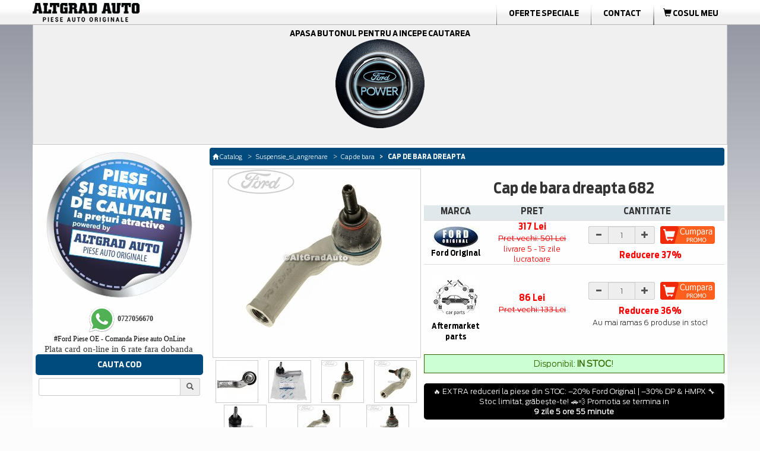

--- FILE ---
content_type: text/html; charset=UTF-8
request_url: https://www.catalog.altgradauto.ro/articol/Suspensie_si_angrenare/Cap_de_bara/Cap_de_bara_dreapta-682.html
body_size: 12869
content:
<!DOCTYPE html>
<html lang="ro">
<head>
<meta charset="UTF-8">
<meta name="viewport" content="width=device-width, initial-scale=1">
<script type="text/javascript" src="/scripturi/javascript/1.11.2_jquery.min.js"></script>
<script src="https://ajax.googleapis.com/ajax/libs/jquery/3.6.1/jquery.min.js"></script>
<!-- Latest compiled and minified CSS -->
<link rel="stylesheet" href="/bootstrap/css/bootstrap.min.css">
<link async rel="stylesheet" href="/style_min.css">
<!-- Latest compiled and minified JavaScript -->
<script async type="text/javascript" src="/bootstrap/js/bootstrap.min.js" defer></script>
<!---->
<script async type="text/javascript" src="/bootstrap/js/jquery.smartmenus-min.js"></script>
<script async type="text/javascript" src="/bootstrap/js/jquery.smartmenus.bootstrap-min.js"></script>
<style>
    @media only screen and (max-width: 600px) { .container{ overflow-x: hidden; } }
</style>

<meta http-equiv="Content-Type" content="text/html; charset=iso-8859-1" />
<meta name="description" content="Cumpara Cap de bara dreapta Ford Focus 2 pe AltgradAuto. Profita acum de preturi avantajoase. Siguranta la condus &#128664; FORD OE _ 1894033 _ EV613289AA" />
<meta name="keywords" content="Cap de bara dreapta Focus 2, Cap de bara dreapta Focus Mk2, Cap de bara dreapta Focus 3, Cap de bara dreapta Focus Mk3, " />
<meta NAME="rating" CONTENT="General"/>
<meta http-equiv="Content-Language" content="ro" />
<meta NAME="ROBOTS" CONTENT="all,index,follow" />
<meta NAME="revisit-after" CONTENT="3 days" />
<meta NAME="distribution" CONTENT="global" />
<meta NAME="resource-type" CONTENT="document" />
<title>Cap de bara dreapta Ford Focus 2 1.4 80 cp - Altgrad � | Ford 1894033 | EV613289AA</title>
<link rel="canonical" href="https://www.catalog.altgradauto.ro/articol/Suspensie_si_angrenare/Cap_de_bara/Cap_de_bara_dreapta-682.html" />
<meta http-equiv="Content-Language" content="ro">
<meta name="google-site-verification" content="tgBq0ReSnqNLeBDBuof8-FidzCndCYXjemLEiL92C7k" />
		<link rel="stylesheet" href="/scripturi/galerie/colorbox-master/colorbox_min.css" />
		<script async src="/scripturi/galerie/colorbox-master/jquery.colorbox-min.js"></script>
		<script>
			$(document).ready(function(){
				//Examples of how to assign the Colorbox event to elements
				//$(".group1").colorbox({rel:'group1', transition:"none", width:"100%"});
				$(".group1").colorbox({rel:'group1', width:"100%"});
			});
		</script>
<script type="text/javascript">
function getElementsByClass(searchClass,node,tag) {
	var classElements = new Array();
	if ( node == null )
		node = document;
	if ( tag == null )
		tag = '*';
	var els = node.getElementsByTagName(tag);
	var elsLen = els.length;
	var pattern = new RegExp('(^|\\\\s)'+searchClass+'(\\\\s|$)');
	for (i = 0, j = 0; i < elsLen; i++) {
		if ( pattern.test(els[i].className) ) {
			classElements[j] = els[i];
			j++;
		}
	}
	return classElements;
}

var isNS = (navigator.appName == "Netscape") ? 1 : 0;
if(navigator.appName == "Netscape") document.captureEvents(Event.MOUSEDOWN||Event.MOUSEUP);
function mischandler(){
return false;
}
function mousehandler(e){
	var myevent = (isNS) ? e : event;
	var eventbutton = (isNS) ? myevent.which : myevent.button;
if((eventbutton==2)||(eventbutton==3)) return false;
}
document.oncontextmenu = mischandler;
document.onmousedown = mousehandler;
document.onmouseup = mousehandler;


function viewData(sel)
{
	if (document.getElementById('fData'))
	{
		if (sel == true) document.getElementById('fData').style.display = 'block';
		else document.getElementById('fData').style.display = 'none';
	}
}
</script>

<!-- Google tag (gtag.js) -->
<script async src="https://www.googletagmanager.com/gtag/js?id=G-FRK3J0FG7D"></script>
<script>
    window.dataLayer = window.dataLayer || [];
    function gtag(){dataLayer.push(arguments);}
    gtag('js', new Date());
    
    gtag('config', 'G-FRK3J0FG7D');
</script>
</head>
<body onselectstart="return true;" style="-moz-user-select: none;">
<div class="nav sticky_nav">
	<div class="row hidden-xs ">
		<div class="col-lg-12 padding-0 margin-0">
			<table width="100%" border="0" align="center" cellpadding="0" cellspacing="0" style="max-width:1170px;" >
    <tr valign="middle">
        <td><a href="/" title="Piese auto Ford"><img src="/images/meniu_sus/logo.png" border="0" class="img-responsive" alt="Catalog AltGradAuto" title="Piese auto Ford"></a></td>
		<td valign="middle" class=""><div id="meniu"><ul class="submeniu">
            <li class="hidden-sm">
                <li class="divider-vertical"></li>
                <li><a href="https://www.altgradauto.ro/Oferte-Speciale/" title="Oferte Speciale Ford" class="menu_font">Oferte Speciale</a></li>
                <li class="divider-vertical"></li>
                <li><a href="https://www.altgradauto.ro/Contact/" title="Contact AltGrad" class="menu_font">Contact</a></li>
                <li class="divider-vertical"></li>
                <li role="presentation" class="dropdown">	</li>
                <li class="divider-vertical"></li><li>
                <a href="/cos_cumparaturi/cos_cumparaturi.html" title="Cos cumparaturi Ford - AltGradAuto.ro"><div class="cart_top"><i class="glyphicon glyphicon-shopping-cart"></i> COSUL MEU </div> <span style="display:none">Piese de schimb Ford</span></a>	
            </li></ul></div>
        </td>
    </tr>
</table>

  
		</div>
	</div>
	<div class="row visible-xs">
		<div class="col-lg-12 padding-0 margin-0">
			<nav class="navbar navbar-default navbar-top-height">
    <div class="row padding-0 margin-0">
        <div class="col-xs-5 padding-0 margin-0">
            <div align="left" style="display:inline-block; margin-top: auto; margin-bottom: auto; padding: 0px;"><a class="center navbar-brand_top hidden-sm" href="/" title="Piese auto Ford">
            <img src="/images/meniu_sus/logo.png" class="img-responsive" alt="Catalog AltGradAuto" title="Piese auto Ford" >
            </a>
        </div>
    </div>
    <div class="col-xs-7 padding-0 margin-0" align="right">
        <div style="display:inline-block; padding:0px; margin: 0px;" class="pull-right">
            
<a href="/cos_cumparaturi/cos_cumparaturi.html">
	  <div class="pull-left" style="padding-top: 3px; padding-right:5px;">
		  <button type="button" class="btn btn-default btn-md btn_cart_top">
			<i class="glyphicon glyphicon-shopping-cart"></i>
		  </button>
		  
	  </div>
	  
	  <span style="display:none">Piese de schimb Ford</span>
</a>        </div>
        <div style="display:inline-block; padding:3px 7px 0px 0px; margin: 0px;" class="pull-right"></div>	
        <div class="navbar-header pull-right">
            <button type="button" class="navbar-toggle collapsed" data-toggle="collapse" data-target="#bs-example-navbar-collapse-1">
                <span class="sr-only">Toggle navigation</span><span class="icon-bar"></span><span class="icon-bar"></span><span class="icon-bar"></span>
            </button>
        </div>
    </div>
</div>
    <!-- Collect the nav links, forms, and other content for toggling -->
    <div class="collapse navbar-collapse" id="bs-example-navbar-collapse-1" align="center">
        <ul class="nav navbar-nav  navbar-right">
            <li role="presentation"><a href="https://catalog.altgradauto.ro/" title="Catalog AltGradAuto" class="atopmenu"><span class="meniu_sus"><span class="titlu">CATALOG ALTGRAD AUTO</span></a></li>
            <li role="presentation"><a href="https://www.altgradauto.ro/Cerere-Oferta/" title="Cerere Oferta" class="atopmenu"><span class="meniu_sus"><span class="titlu">CERERE OFERTA</span></span></a></li>
            <li role="presentation"><a href="https://www.altgradauto.ro/Livrari/" title="Livrari" class="atopmenu"><span class="meniu_sus"><span class="titlu">LIVRARI</span></span></a></li>
            <li role="presentation"><a href="https://www.altgradauto.ro/Oferte-Speciale/" title="Oferte Speciale" class="atopmenu"><span class="meniu_sus"><span class="titlu">OFERTE SPECIALE</span></span></a></li>
            <li role="presentation"><a href="https://www.altgradauto.ro/pieseauto/promotii-lunare-pe-catalog-altgradauto-ro-la-piese-ford.html" title="Oferte Speciale" class="atopmenu"><span class="meniu_sus"><span class="titlu">PROMO</span></span></a></li>
            <li role="presentation"><a href="https://www.altgradauto.ro/Contact/" title="Contact" class="atopmenu"><span class="meniu_sus"><span class="titlu">CONTACT</span></span></a></li>
      </ul>
    </div>
</nav>  
		</div>
	</div>
</div>
<div class="container center">
   <div class="row background-color">
        <div class="col-lg-12 padding-0 margin-0 hidden-xs">
			<script language="javascript" type="text/javascript">
function doReload(marca){
	document.location = '/cauta/' + marca +'.html';
}</script>
<script language="javascript" type="text/javascript">
function doReloadModel(model){
	document.location = '/cauta//' + model+'.html';
}</script>
<script language="javascript" type="text/javascript">
function doReloadIDM(idm){
	document.location = '/cauta///' + idm+'.html';
}</script>
<div class="nav-piese" align="left">  
	  <div class="row">
          <div class="col-lg-12 col-md-12 col-sm-12 col-xs-12" style="padding:7px;" align="center"> 
                <div class="form-inline">
          		<div  class="nav-piese-titlu" style="display:inline; margin-right: 10px;"><a href="/cauta/Ford.html" title='Cauta piese auto Ford'><div style="display:inline;" >Apasa butonul pentru a incepe cautarea<br>
<section_selmasina>
	<img class="bottom" src="/images/selecteaza_masina1.png" alt="Selecteaza masina Ford" title="Cauta piese Ford">
	<img class="top_selmasina" src="/images/selecteaza_masina2.png" alt="Selecteaza masina Ford" title="Cauta piese Ford">
</section_selmasina></div> </a></div>
 					                                                </div></div>
        	  </div></div>
        </div>
        <div class="col-lg-12 padding-0 margin-0 visible-xs ">
			<script language="javascript" type="text/javascript">
function doReload(marca){
	document.location = '/cauta/' + marca +'.html';
}</script>
<script language="javascript" type="text/javascript">
function doReloadModel(model){
	document.location = '/cauta//' + model+'.html';
}</script>
<script language="javascript" type="text/javascript">
function doReloadIDM(idm){
	document.location = '/cauta///' + idm+'.html';
}</script>
<div class="nav-piese" align="left">  
	  <div class="row">
          <div class="col-lg-12 col-md-12 col-sm-12 col-xs-12" style="padding:7px;" align="center"> 
                <div class="form">
          		<div  class="nav-piese-titlu" style="display:inline; margin-right: 10px;"><a href="/cauta/Ford.html" title='Cauta piese Ford'><div style="display:inline;" >Apasa butonul pentru a incepe cautarea<br>
<section_selmasina>
	<img class="bottom" src="/images/selecteaza_masina1.png" alt="Selecteaza masina Ford" title="Cauta piese Ford">
	<img class="top_selmasina" src="/images/selecteaza_masina2.png" alt="Selecteaza masina Ford" title="Cauta piese Ford">
</section_selmasina></div> <!--<div class="logo_ford"></div>--></a></div></div></div>
 					                          
                                  </div></div>
        </div>
	</div>
	<div class="row background-color ">
		<div class="col-lg-3 col-md-3 padding-5 margin-0 padding-bottom-0">
		  <div class="row padding-0 margin-0">
							<div class="col-lg-12 padding-0 margin-0 hidden-xs hidden-sm padding-top-5"></div>
			  <div class="col-lg-12 hidden-sm hidden-xs padding-0 margin-0">
				<p><img src="/image/Piese_auto_Ford.jpg" alt="Piese auto Ford Altgrad magazin specializat - Ford Piese auto originale " title="Piese auto Ford Altgrad magazin specializat" height="250" width="250" /></p>
<div><span style="font-size:11.0pt;line-height:115%;font-family:&quot;Calibri&quot;,&quot;sans-serif&quot;;&#10;mso-ascii-theme-font:minor-latin;mso-fareast-font-family:Calibri;mso-fareast-theme-font:&#10;minor-latin;mso-hansi-theme-font:minor-latin;mso-bidi-font-family:&quot;Times New Roman&quot;;&#10;mso-bidi-theme-font:minor-bidi;mso-ansi-language:EN-US;mso-fareast-language:&#10;EN-US;mso-bidi-language:AR-SA"><span style="font-family: Arial, Verdana, sans-serif; font-size: 12px;">&nbsp;</span><span style="font-size: 12px; font-family: Tahoma;"><strong><img src="https://www.altgradauto.ro/custom_images/image/Whatsapp_AltgradAuto.png" alt="Whattsup Altgrad Auto, Telefon mobil AltgradAuto" title="Whattsup Altgrad Auto, Telefon mobil AltgradAuto" height="48" width="48" />&nbsp;0727056670</strong></span><br />
</span><span style="font-family: Tahoma;"><a href="https://www.catalog.altgradauto.ro/"><strong>#</strong>Ford Piese OE - Comanda Piese auto OnLine</a></span></div>
<div><span style="font-size:11.0pt;line-height:115%;font-family:&quot;Calibri&quot;,&quot;sans-serif&quot;;&#10;mso-ascii-theme-font:minor-latin;mso-fareast-font-family:Calibri;mso-fareast-theme-font:&#10;minor-latin;mso-hansi-theme-font:minor-latin;mso-bidi-font-family:&quot;Times New Roman&quot;;&#10;mso-bidi-theme-font:minor-bidi;mso-ansi-language:EN-US;mso-fareast-language:&#10;EN-US;mso-bidi-language:AR-SA">Plata card on-line in 6 rate fara dobanda</span><!--[if gte mso 9]><xml>
<o:OfficeDocumentSettings>
<o:AllowPNG />
</o:OfficeDocumentSettings>
</xml><![endif]--><!--[if gte mso 9]><xml>
<w:WordDocument>
<w:View>Normal</w:View>
<w:Zoom>0</w:Zoom>
<w:TrackMoves>false</w:TrackMoves>
<w:TrackFormatting />
<w:PunctuationKerning />
<w:ValidateAgainstSchemas />
<w:SaveIfXMLInvalid>false</w:SaveIfXMLInvalid>
<w:IgnoreMixedContent>false</w:IgnoreMixedContent>
<w:AlwaysShowPlaceholderText>false</w:AlwaysShowPlaceholderText>
<w:DoNotPromoteQF />
<w:LidThemeOther>EN-US</w:LidThemeOther>
<w:LidThemeAsian>X-NONE</w:LidThemeAsian>
<w:LidThemeComplexScript>X-NONE</w:LidThemeComplexScript>
<w:Compatibility>
<w:BreakWrappedTables />
<w:SnapToGridInCell />
<w:WrapTextWithPunct />
<w:UseAsianBreakRules />
<w:DontGrowAutofit />
<w:SplitPgBreakAndParaMark />
<w:EnableOpenTypeKerning />
<w:DontFlipMirrorIndents />
<w:OverrideTableStyleHps />
</w:Compatibility>
<m:mathPr>
<m:mathFont m:val="Cambria Math" />
<m:brkBin m:val="before" />
<m:brkBinSub m:val="&#45;-" />
<m:smallFrac m:val="off" />
<m:dispDef />
<m:lMargin m:val="0" />
<m:rMargin m:val="0" />
<m:defJc m:val="centerGroup" />
<m:wrapIndent m:val="1440" />
<m:intLim m:val="subSup" />
<m:naryLim m:val="undOvr" />
</m:mathPr></w:WordDocument>
</xml><![endif]--><!--[if gte mso 9]><xml>
<w:LatentStyles DefLockedState="false" DefUnhideWhenUsed="true"
DefSemiHidden="true" DefQFormat="false" DefPriority="99"
LatentStyleCount="267">
<w:LsdException Locked="false" Priority="0" SemiHidden="false"
UnhideWhenUsed="false" QFormat="true" Name="Normal" />
<w:LsdException Locked="false" Priority="9" SemiHidden="false"
UnhideWhenUsed="false" QFormat="true" Name="heading 1" />
<w:LsdException Locked="false" Priority="9" QFormat="true" Name="heading 2" />
<w:LsdException Locked="false" Priority="9" QFormat="true" Name="heading 3" />
<w:LsdException Locked="false" Priority="9" QFormat="true" Name="heading 4" />
<w:LsdException Locked="false" Priority="9" QFormat="true" Name="heading 5" />
<w:LsdException Locked="false" Priority="9" QFormat="true" Name="heading 6" />
<w:LsdException Locked="false" Priority="9" QFormat="true" Name="heading 7" />
<w:LsdException Locked="false" Priority="9" QFormat="true" Name="heading 8" />
<w:LsdException Locked="false" Priority="9" QFormat="true" Name="heading 9" />
<w:LsdException Locked="false" Priority="39" Name="toc 1" />
<w:LsdException Locked="false" Priority="39" Name="toc 2" />
<w:LsdException Locked="false" Priority="39" Name="toc 3" />
<w:LsdException Locked="false" Priority="39" Name="toc 4" />
<w:LsdException Locked="false" Priority="39" Name="toc 5" />
<w:LsdException Locked="false" Priority="39" Name="toc 6" />
<w:LsdException Locked="false" Priority="39" Name="toc 7" />
<w:LsdException Locked="false" Priority="39" Name="toc 8" />
<w:LsdException Locked="false" Priority="39" Name="toc 9" />
<w:LsdException Locked="false" Priority="35" QFormat="true" Name="caption" />
<w:LsdException Locked="false" Priority="10" SemiHidden="false"
UnhideWhenUsed="false" QFormat="true" Name="Title" />
<w:LsdException Locked="false" Priority="1" Name="Default Paragraph Font" />
<w:LsdException Locked="false" Priority="11" SemiHidden="false"
UnhideWhenUsed="false" QFormat="true" Name="Subtitle" />
<w:LsdException Locked="false" Priority="22" SemiHidden="false"
UnhideWhenUsed="false" QFormat="true" Name="Strong" />
<w:LsdException Locked="false" Priority="20" SemiHidden="false"
UnhideWhenUsed="false" QFormat="true" Name="Emphasis" />
<w:LsdException Locked="false" Priority="59" SemiHidden="false"
UnhideWhenUsed="false" Name="Table Grid" />
<w:LsdException Locked="false" UnhideWhenUsed="false" Name="Placeholder Text" />
<w:LsdException Locked="false" Priority="1" SemiHidden="false"
UnhideWhenUsed="false" QFormat="true" Name="No Spacing" />
<w:LsdException Locked="false" Priority="60" SemiHidden="false"
UnhideWhenUsed="false" Name="Light Shading" />
<w:LsdException Locked="false" Priority="61" SemiHidden="false"
UnhideWhenUsed="false" Name="Light List" />
<w:LsdException Locked="false" Priority="62" SemiHidden="false"
UnhideWhenUsed="false" Name="Light Grid" />
<w:LsdException Locked="false" Priority="63" SemiHidden="false"
UnhideWhenUsed="false" Name="Medium Shading 1" />
<w:LsdException Locked="false" Priority="64" SemiHidden="false"
UnhideWhenUsed="false" Name="Medium Shading 2" />
<w:LsdException Locked="false" Priority="65" SemiHidden="false"
UnhideWhenUsed="false" Name="Medium List 1" />
<w:LsdException Locked="false" Priority="66" SemiHidden="false"
UnhideWhenUsed="false" Name="Medium List 2" />
<w:LsdException Locked="false" Priority="67" SemiHidden="false"
UnhideWhenUsed="false" Name="Medium Grid 1" />
<w:LsdException Locked="false" Priority="68" SemiHidden="false"
UnhideWhenUsed="false" Name="Medium Grid 2" />
<w:LsdException Locked="false" Priority="69" SemiHidden="false"
UnhideWhenUsed="false" Name="Medium Grid 3" />
<w:LsdException Locked="false" Priority="70" SemiHidden="false"
UnhideWhenUsed="false" Name="Dark List" />
<w:LsdException Locked="false" Priority="71" SemiHidden="false"
UnhideWhenUsed="false" Name="Colorful Shading" />
<w:LsdException Locked="false" Priority="72" SemiHidden="false"
UnhideWhenUsed="false" Name="Colorful List" />
<w:LsdException Locked="false" Priority="73" SemiHidden="false"
UnhideWhenUsed="false" Name="Colorful Grid" />
<w:LsdException Locked="false" Priority="60" SemiHidden="false"
UnhideWhenUsed="false" Name="Light Shading Accent 1" />
<w:LsdException Locked="false" Priority="61" SemiHidden="false"
UnhideWhenUsed="false" Name="Light List Accent 1" />
<w:LsdException Locked="false" Priority="62" SemiHidden="false"
UnhideWhenUsed="false" Name="Light Grid Accent 1" />
<w:LsdException Locked="false" Priority="63" SemiHidden="false"
UnhideWhenUsed="false" Name="Medium Shading 1 Accent 1" />
<w:LsdException Locked="false" Priority="64" SemiHidden="false"
UnhideWhenUsed="false" Name="Medium Shading 2 Accent 1" />
<w:LsdException Locked="false" Priority="65" SemiHidden="false"
UnhideWhenUsed="false" Name="Medium List 1 Accent 1" />
<w:LsdException Locked="false" UnhideWhenUsed="false" Name="Revision" />
<w:LsdException Locked="false" Priority="34" SemiHidden="false"
UnhideWhenUsed="false" QFormat="true" Name="List Paragraph" />
<w:LsdException Locked="false" Priority="29" SemiHidden="false"
UnhideWhenUsed="false" QFormat="true" Name="Quote" />
<w:LsdException Locked="false" Priority="30" SemiHidden="false"
UnhideWhenUsed="false" QFormat="true" Name="Intense Quote" />
<w:LsdException Locked="false" Priority="66" SemiHidden="false"
UnhideWhenUsed="false" Name="Medium List 2 Accent 1" />
<w:LsdException Locked="false" Priority="67" SemiHidden="false"
UnhideWhenUsed="false" Name="Medium Grid 1 Accent 1" />
<w:LsdException Locked="false" Priority="68" SemiHidden="false"
UnhideWhenUsed="false" Name="Medium Grid 2 Accent 1" />
<w:LsdException Locked="false" Priority="69" SemiHidden="false"
UnhideWhenUsed="false" Name="Medium Grid 3 Accent 1" />
<w:LsdException Locked="false" Priority="70" SemiHidden="false"
UnhideWhenUsed="false" Name="Dark List Accent 1" />
<w:LsdException Locked="false" Priority="71" SemiHidden="false"
UnhideWhenUsed="false" Name="Colorful Shading Accent 1" />
<w:LsdException Locked="false" Priority="72" SemiHidden="false"
UnhideWhenUsed="false" Name="Colorful List Accent 1" />
<w:LsdException Locked="false" Priority="73" SemiHidden="false"
UnhideWhenUsed="false" Name="Colorful Grid Accent 1" />
<w:LsdException Locked="false" Priority="60" SemiHidden="false"
UnhideWhenUsed="false" Name="Light Shading Accent 2" />
<w:LsdException Locked="false" Priority="61" SemiHidden="false"
UnhideWhenUsed="false" Name="Light List Accent 2" />
<w:LsdException Locked="false" Priority="62" SemiHidden="false"
UnhideWhenUsed="false" Name="Light Grid Accent 2" />
<w:LsdException Locked="false" Priority="63" SemiHidden="false"
UnhideWhenUsed="false" Name="Medium Shading 1 Accent 2" />
<w:LsdException Locked="false" Priority="64" SemiHidden="false"
UnhideWhenUsed="false" Name="Medium Shading 2 Accent 2" />
<w:LsdException Locked="false" Priority="65" SemiHidden="false"
UnhideWhenUsed="false" Name="Medium List 1 Accent 2" />
<w:LsdException Locked="false" Priority="66" SemiHidden="false"
UnhideWhenUsed="false" Name="Medium List 2 Accent 2" />
<w:LsdException Locked="false" Priority="67" SemiHidden="false"
UnhideWhenUsed="false" Name="Medium Grid 1 Accent 2" />
<w:LsdException Locked="false" Priority="68" SemiHidden="false"
UnhideWhenUsed="false" Name="Medium Grid 2 Accent 2" />
<w:LsdException Locked="false" Priority="69" SemiHidden="false"
UnhideWhenUsed="false" Name="Medium Grid 3 Accent 2" />
<w:LsdException Locked="false" Priority="70" SemiHidden="false"
UnhideWhenUsed="false" Name="Dark List Accent 2" />
<w:LsdException Locked="false" Priority="71" SemiHidden="false"
UnhideWhenUsed="false" Name="Colorful Shading Accent 2" />
<w:LsdException Locked="false" Priority="72" SemiHidden="false"
UnhideWhenUsed="false" Name="Colorful List Accent 2" />
<w:LsdException Locked="false" Priority="73" SemiHidden="false"
UnhideWhenUsed="false" Name="Colorful Grid Accent 2" />
<w:LsdException Locked="false" Priority="60" SemiHidden="false"
UnhideWhenUsed="false" Name="Light Shading Accent 3" />
<w:LsdException Locked="false" Priority="61" SemiHidden="false"
UnhideWhenUsed="false" Name="Light List Accent 3" />
<w:LsdException Locked="false" Priority="62" SemiHidden="false"
UnhideWhenUsed="false" Name="Light Grid Accent 3" />
<w:LsdException Locked="false" Priority="63" SemiHidden="false"
UnhideWhenUsed="false" Name="Medium Shading 1 Accent 3" />
<w:LsdException Locked="false" Priority="64" SemiHidden="false"
UnhideWhenUsed="false" Name="Medium Shading 2 Accent 3" />
<w:LsdException Locked="false" Priority="65" SemiHidden="false"
UnhideWhenUsed="false" Name="Medium List 1 Accent 3" />
<w:LsdException Locked="false" Priority="66" SemiHidden="false"
UnhideWhenUsed="false" Name="Medium List 2 Accent 3" />
<w:LsdException Locked="false" Priority="67" SemiHidden="false"
UnhideWhenUsed="false" Name="Medium Grid 1 Accent 3" />
<w:LsdException Locked="false" Priority="68" SemiHidden="false"
UnhideWhenUsed="false" Name="Medium Grid 2 Accent 3" />
<w:LsdException Locked="false" Priority="69" SemiHidden="false"
UnhideWhenUsed="false" Name="Medium Grid 3 Accent 3" />
<w:LsdException Locked="false" Priority="70" SemiHidden="false"
UnhideWhenUsed="false" Name="Dark List Accent 3" />
<w:LsdException Locked="false" Priority="71" SemiHidden="false"
UnhideWhenUsed="false" Name="Colorful Shading Accent 3" />
<w:LsdException Locked="false" Priority="72" SemiHidden="false"
UnhideWhenUsed="false" Name="Colorful List Accent 3" />
<w:LsdException Locked="false" Priority="73" SemiHidden="false"
UnhideWhenUsed="false" Name="Colorful Grid Accent 3" />
<w:LsdException Locked="false" Priority="60" SemiHidden="false"
UnhideWhenUsed="false" Name="Light Shading Accent 4" />
<w:LsdException Locked="false" Priority="61" SemiHidden="false"
UnhideWhenUsed="false" Name="Light List Accent 4" />
<w:LsdException Locked="false" Priority="62" SemiHidden="false"
UnhideWhenUsed="false" Name="Light Grid Accent 4" />
<w:LsdException Locked="false" Priority="63" SemiHidden="false"
UnhideWhenUsed="false" Name="Medium Shading 1 Accent 4" />
<w:LsdException Locked="false" Priority="64" SemiHidden="false"
UnhideWhenUsed="false" Name="Medium Shading 2 Accent 4" />
<w:LsdException Locked="false" Priority="65" SemiHidden="false"
UnhideWhenUsed="false" Name="Medium List 1 Accent 4" />
<w:LsdException Locked="false" Priority="66" SemiHidden="false"
UnhideWhenUsed="false" Name="Medium List 2 Accent 4" />
<w:LsdException Locked="false" Priority="67" SemiHidden="false"
UnhideWhenUsed="false" Name="Medium Grid 1 Accent 4" />
<w:LsdException Locked="false" Priority="68" SemiHidden="false"
UnhideWhenUsed="false" Name="Medium Grid 2 Accent 4" />
<w:LsdException Locked="false" Priority="69" SemiHidden="false"
UnhideWhenUsed="false" Name="Medium Grid 3 Accent 4" />
<w:LsdException Locked="false" Priority="70" SemiHidden="false"
UnhideWhenUsed="false" Name="Dark List Accent 4" />
<w:LsdException Locked="false" Priority="71" SemiHidden="false"
UnhideWhenUsed="false" Name="Colorful Shading Accent 4" />
<w:LsdException Locked="false" Priority="72" SemiHidden="false"
UnhideWhenUsed="false" Name="Colorful List Accent 4" />
<w:LsdException Locked="false" Priority="73" SemiHidden="false"
UnhideWhenUsed="false" Name="Colorful Grid Accent 4" />
<w:LsdException Locked="false" Priority="60" SemiHidden="false"
UnhideWhenUsed="false" Name="Light Shading Accent 5" />
<w:LsdException Locked="false" Priority="61" SemiHidden="false"
UnhideWhenUsed="false" Name="Light List Accent 5" />
<w:LsdException Locked="false" Priority="62" SemiHidden="false"
UnhideWhenUsed="false" Name="Light Grid Accent 5" />
<w:LsdException Locked="false" Priority="63" SemiHidden="false"
UnhideWhenUsed="false" Name="Medium Shading 1 Accent 5" />
<w:LsdException Locked="false" Priority="64" SemiHidden="false"
UnhideWhenUsed="false" Name="Medium Shading 2 Accent 5" />
<w:LsdException Locked="false" Priority="65" SemiHidden="false"
UnhideWhenUsed="false" Name="Medium List 1 Accent 5" />
<w:LsdException Locked="false" Priority="66" SemiHidden="false"
UnhideWhenUsed="false" Name="Medium List 2 Accent 5" />
<w:LsdException Locked="false" Priority="67" SemiHidden="false"
UnhideWhenUsed="false" Name="Medium Grid 1 Accent 5" />
<w:LsdException Locked="false" Priority="68" SemiHidden="false"
UnhideWhenUsed="false" Name="Medium Grid 2 Accent 5" />
<w:LsdException Locked="false" Priority="69" SemiHidden="false"
UnhideWhenUsed="false" Name="Medium Grid 3 Accent 5" />
<w:LsdException Locked="false" Priority="70" SemiHidden="false"
UnhideWhenUsed="false" Name="Dark List Accent 5" />
<w:LsdException Locked="false" Priority="71" SemiHidden="false"
UnhideWhenUsed="false" Name="Colorful Shading Accent 5" />
<w:LsdException Locked="false" Priority="72" SemiHidden="false"
UnhideWhenUsed="false" Name="Colorful List Accent 5" />
<w:LsdException Locked="false" Priority="73" SemiHidden="false"
UnhideWhenUsed="false" Name="Colorful Grid Accent 5" />
<w:LsdException Locked="false" Priority="60" SemiHidden="false"
UnhideWhenUsed="false" Name="Light Shading Accent 6" />
<w:LsdException Locked="false" Priority="61" SemiHidden="false"
UnhideWhenUsed="false" Name="Light List Accent 6" />
<w:LsdException Locked="false" Priority="62" SemiHidden="false"
UnhideWhenUsed="false" Name="Light Grid Accent 6" />
<w:LsdException Locked="false" Priority="63" SemiHidden="false"
UnhideWhenUsed="false" Name="Medium Shading 1 Accent 6" />
<w:LsdException Locked="false" Priority="64" SemiHidden="false"
UnhideWhenUsed="false" Name="Medium Shading 2 Accent 6" />
<w:LsdException Locked="false" Priority="65" SemiHidden="false"
UnhideWhenUsed="false" Name="Medium List 1 Accent 6" />
<w:LsdException Locked="false" Priority="66" SemiHidden="false"
UnhideWhenUsed="false" Name="Medium List 2 Accent 6" />
<w:LsdException Locked="false" Priority="67" SemiHidden="false"
UnhideWhenUsed="false" Name="Medium Grid 1 Accent 6" />
<w:LsdException Locked="false" Priority="68" SemiHidden="false"
UnhideWhenUsed="false" Name="Medium Grid 2 Accent 6" />
<w:LsdException Locked="false" Priority="69" SemiHidden="false"
UnhideWhenUsed="false" Name="Medium Grid 3 Accent 6" />
<w:LsdException Locked="false" Priority="70" SemiHidden="false"
UnhideWhenUsed="false" Name="Dark List Accent 6" />
<w:LsdException Locked="false" Priority="71" SemiHidden="false"
UnhideWhenUsed="false" Name="Colorful Shading Accent 6" />
<w:LsdException Locked="false" Priority="72" SemiHidden="false"
UnhideWhenUsed="false" Name="Colorful List Accent 6" />
<w:LsdException Locked="false" Priority="73" SemiHidden="false"
UnhideWhenUsed="false" Name="Colorful Grid Accent 6" />
<w:LsdException Locked="false" Priority="19" SemiHidden="false"
UnhideWhenUsed="false" QFormat="true" Name="Subtle Emphasis" />
<w:LsdException Locked="false" Priority="21" SemiHidden="false"
UnhideWhenUsed="false" QFormat="true" Name="Intense Emphasis" />
<w:LsdException Locked="false" Priority="31" SemiHidden="false"
UnhideWhenUsed="false" QFormat="true" Name="Subtle Reference" />
<w:LsdException Locked="false" Priority="32" SemiHidden="false"
UnhideWhenUsed="false" QFormat="true" Name="Intense Reference" />
<w:LsdException Locked="false" Priority="33" SemiHidden="false"
UnhideWhenUsed="false" QFormat="true" Name="Book Title" />
<w:LsdException Locked="false" Priority="37" Name="Bibliography" />
<w:LsdException Locked="false" Priority="39" QFormat="true" Name="TOC Heading" />
</w:LatentStyles>
</xml><![endif]--><!--[if gte mso 10]>
<style>
/* Style Definitions */
table.MsoNormalTable
{mso-style-name:"Table Normal";
mso-tstyle-rowband-size:0;
mso-tstyle-colband-size:0;
mso-style-noshow:yes;
mso-style-priority:99;
mso-style-parent:"";
mso-padding-alt:0in 5.4pt 0in 5.4pt;
mso-para-margin-top:0in;
mso-para-margin-right:0in;
mso-para-margin-bottom:10.0pt;
mso-para-margin-left:0in;
line-height:115%;
mso-pagination:widow-orphan;
font-size:11.0pt;
font-family:"Calibri","sans-serif";
mso-ascii-font-family:Calibri;
mso-ascii-theme-font:minor-latin;
mso-hansi-font-family:Calibri;
mso-hansi-theme-font:minor-latin;
mso-bidi-font-family:"Times New Roman";
mso-bidi-theme-font:minor-bidi;}
</style>
<![endif]--><!--[if gte mso 9]><xml>
<o:shapedefaults v:ext="edit" spidmax="1028" />
</xml><![endif]--><!--[if gte mso 9]><xml>
<o:shapelayout v:ext="edit">
<o:idmap v:ext="edit" data="1" />
</o:shapelayout></xml><![endif]-->&nbsp;</div>			  <form name="form1" method="post" action="/cauta.html" style="margin:0px; padding:0px; "><table width="100%" border="0" cellpadding="0" cellspacing="0"><tr><td height="35" align="center" class="header_meniuri"><span class="titlu_meniu">CAUTA COD</span></td></tr><tr><td align="center"><div  class="padding-5"><div class="input-group input-group-sm"><input name="search_cod" type="text" class="form-control" aria-describedby="basic-addon2"><span type="button" class="btn btn-default input-group-addon" id="basic-addon2" onclick="$(this).closest('form').submit()"><i class="glyphicon glyphicon-search"></i></span></div></div></td></tr></table></form>			  			</div></div></div>
        <div class="col-lg-9 col-md-9 padding-5">
			<ol class="breadcrumb" itemscope itemtype="http://schema.org/BreadcrumbList">
  <li itemprop="itemListElement" itemscope
      itemtype="http://schema.org/ListItem"><a itemprop="item" href="/"><span itemprop="name"><span class="glyphicon glyphicon-home" aria-hidden="true"></span> Catalog</span></a>
        <meta itemprop="position" content="1" />
        </li>
          <li itemprop="itemListElement" itemscope
        itemtype="http://schema.org/ListItem"><a itemprop="item" href="/categorie/Suspensie_si_angrenare-0.html"><span itemprop="name">Suspensie_si_angrenare</span></a><meta itemprop="position" content="2" /></li>
        <li itemprop="itemListElement" itemscope
        itemtype="http://schema.org/ListItem"><a itemprop="item" href="/subcategorie/Suspensie_si_angrenare/Cap_de_bara-0.html"><span itemprop="name">Cap de bara</span></a>
        <meta itemprop="position" content="3" />
        </li>
  
        <!--<li itemprop="itemListElement" itemscope
        itemtype="http://schema.org/ListItem"><a itemprop="item" href="/cauta/Ford.html"><span itemprop="name">Selectie masina</span></a>
        <meta itemprop="position" content="4" />
        </li>-->
    <li class="active breadcrumbs_art" itemprop="itemListElement" itemscope
      itemtype="http://schema.org/ListItem"><span itemprop="name">
          Cap de bara dreapta    </span><meta itemprop="position" content="5" /></li>
</ol>
<div class="row padding-0 margin-0">
	<div class="col-lg-5 col-md-5 col-sm-5 padding-5">
        

<table border="0" align="center" cellpadding="0" cellspacing="0" width="100%">
  <tr>
    <td><table width="100%" border="0" cellpadding="0" cellspacing="0">
      <tr>
        <td align="center" style="border:1px solid #cccccc; padding:0;">
                                    <a  href="/articole/foto/thumbpb/Cap_de_bara_dreapta_Ford_focus_2_2004_2008_1_4_Kw_59_HP_80_oe_1894033-16182383922.jpg" class="group1" title="Cap de bara dreapta Ford 1.4 80 Focus (2004-2007), Capacitate: 1388 Part Number EV613289AA" >
			  <img src="/articole/foto/thumb_mare/Cap_de_bara_dreapta_Ford_focus_2_2004_2008_1_4_Kw_59_HP_80_oe_1894033-16182383922.jpg" border="0" alt="Cap de bara dreapta Ford Focus (2004-2007) 1.4 80 HP oe 1894033" title="Cap de bara dreapta Ford 1.4 80 Focus (2004-2007) oe 1894033" class="img-responsive"/></a><br>
</td>
      </tr>
      <tr>
        <td height="5" align="center"></td>
      </tr>
      <tr>
        <td align="left"><table width="100%" border="0" cellpadding="0" cellspacing="0">
            <tr align="center" valign="top">
              <td></td>
              <td style="padding-right:5px; ">                				  <a  href="/articole/foto/thumbpb/Cap_de_bara_dreapta_Ford_focus_2_2004_2008_1_6_ti_Kw_85_HP_115_oe_1894033-14138787911.jpg"  class="group1 hide_on_mobile" title="Cap de bara dreapta Ford 1.6 Ti 115 Focus (2004-2007), Capacitate: 1596 oe 1894033">
				  <img src='/articole/foto/thumbp/Cap_de_bara_dreapta_Ford_focus_2_2004_2008_1_6_ti_Kw_85_HP_115_oe_1894033-14138787911.jpg' style="border: 1px solid #CCCCCC;"  alt="Cap de bara dreapta Ford Focus (2004-2007) 1.6 Ti 115 HP oe 1894033" title="Cap de bara dreapta Ford 1.6 Ti 115 Focus (2004-2007) oe 1894033" class="img-responsive">
				  </a>
                  </td>
              <td style="padding-right:5px; ">                                  <a  href="/articole/foto/thumbpb/Cap_de_bara_dreapta_Ford_focus_2_2004_2008_1_8_Kw_92_HP_125_part_number_EV613289AA-14749921955.jpg"  class="group1 hide_on_mobile"  title="Cap de bara dreapta Ford 1.8 125 Focus 2, Capacitate: 1798 Part Number EV613289AA">
				  <img src='/articole/foto/thumbp/Cap_de_bara_dreapta_Ford_focus_2_2004_2008_1_8_Kw_92_HP_125_part_number_EV613289AA-14749921955.jpg' style="border: 1px solid #CCCCCC;"  alt="Cap de bara dreapta Ford Focus 2 1.8 125 HP Part Number EV613289AA" title="Cap de bara dreapta Ford 1.8 125 Focus 2 Part Number EV613289AA" class="img-responsive">
				  </a>
                  </td>
              <td style="padding-right:5px; ">                                  <a  href="/articole/foto/thumbpb/Cap_de_bara_dreapta_Ford_focus_2_2004_2008_2_0_Kw_107_HP_145_oe_1894033-16182383923.jpg"  class="group1 hide_on_mobile"  title="Cap de bara dreapta Ford 2.0 145 Focus (2004-2007), Capacitate: 1999 oe 1894033">
				  <img src='/articole/foto/thumbp/Cap_de_bara_dreapta_Ford_focus_2_2004_2008_2_0_Kw_107_HP_145_oe_1894033-16182383923.jpg' style="border: 1px solid #CCCCCC;"  alt="Cap de bara dreapta Ford Focus (2004-2007) 2.0 145 HP oe 1894033" title="Cap de bara dreapta Ford 2.0 145 Focus (2004-2007) oe 1894033" class="img-responsive"></a>
                  </td>
              <td>                                  <a  href="/articole/foto/thumbpb/Cap_de_bara_dreapta_Ford_focus_2_2004_2008_2_5_st_Kw_166_HP_225_part_number_EV613289AA-16182383924.jpg"  class="group1 hide_on_mobile"  title="Cap de bara dreapta Ford 2.5 ST 225 Focus 2, Capacitate: 2522 Part Number EV613289AA">
				  <img src='/articole/foto/thumbp/Cap_de_bara_dreapta_Ford_focus_2_2004_2008_2_5_st_Kw_166_HP_225_part_number_EV613289AA-16182383924.jpg' style="border: 1px solid #CCCCCC;"  alt="Cap de bara dreapta Ford Focus 2 2.5 ST 225 HP Part Number EV613289AA" title="Cap de bara dreapta Ford 2.5 ST 225 Focus 2 Part Number EV613289AA" class="img-responsive"></a>
                  </td>
            </tr>
        </table></td>
      </tr>
      <tr>
        <td height="3" align="left"></td>
      </tr>
      <tr>
        <td align="left"><table width="100%" border="0" cellpadding="0" cellspacing="0">
          <tr align="center" valign="top">
            <td style="padding-right:5px; ">                                <a  href="/articole/foto/thumbpb/Cap_de_bara_dreapta_Ford_focus_mk2_2008_2011_1_4_Kw_59_HP_80_oe_1894033-14749922165.jpg"  class="group1 hide_on_mobile" title="Cap de bara dreapta Ford 1.4 80 Focus (2008-2011), Capacitate: 1388 oe 1894033">
				<img src='/articole/foto/thumbp/Cap_de_bara_dreapta_Ford_focus_mk2_2008_2011_1_4_Kw_59_HP_80_oe_1894033-14749922165.jpg' style="border: 1px solid #CCCCCC;"  alt="Cap de bara dreapta Ford Focus (2008-2011) 1.4 80 HP oe 1894033" title="Cap de bara dreapta Ford 1.4 80 Focus (2008-2011) oe 1894033" class="img-responsive"></a>
                </td>
            <td style="padding-right:5px; "></td>
            <td style="padding-right:5px; ">                                <a  href="/articole/foto/thumbpb/Cap_de_bara_dreapta_Ford_focus_mk3_2014_2018_1_6_ti_Kw_63_HP_85_oe_1894033-14642695267.jpg"  class="group1 hide_on_mobile" title="Cap de bara dreapta Ford 1.6 Ti 85 Focus (2014-2018), Capacitate: 1596 oe 1894033">
				<img src='/articole/foto/thumbp/Cap_de_bara_dreapta_Ford_focus_mk3_2014_2018_1_6_ti_Kw_63_HP_85_oe_1894033-14642695267.jpg' style="border: 1px solid #CCCCCC;"  alt="Cap de bara dreapta Ford Focus (2014-2018) 1.6 Ti 85 HP oe 1894033" title="Cap de bara dreapta Ford 1.6 Ti 85 Focus (2014-2018) oe 1894033" class="img-responsive"></a>
                </td>
            <td>                                <a  href="/articole/foto/thumbpb/Cap_de_bara_dreapta_Ford_focus_mk3_2014_2018_1_6_ti_Kw_63_HP_85_part_number_EV613289AA-14642695278.jpg"  class="group1 hide_on_mobile" title="Cap de bara dreapta Ford 1.6 Ti 85 Focus (2014-2018), Capacitate: 1596 Part Number EV613289AA">
				<img src='/articole/foto/thumbp/Cap_de_bara_dreapta_Ford_focus_mk3_2014_2018_1_6_ti_Kw_63_HP_85_part_number_EV613289AA-14642695278.jpg' style="border: 1px solid #CCCCCC;"  alt="Cap de bara dreapta Ford Focus (2014-2018) 1.6 Ti 85 HP Part Number EV613289AA" title="Cap de bara dreapta Ford 1.6 Ti 85 Focus (2014-2018) Part Number EV613289AA" class="img-responsive"></a>
                </td>
            <td></td>
          </tr>
        </table></td>
      </tr>
    </table></td>
  </tr>
</table>
	</div>
	<div class="col-lg-7 col-md-7 col-sm-7 padding-0">
			<p align="center" class="text padding-top-5">
				          <style>
    .plus_minus_qty{ min-width: 112px; max-width: 112px; margin-right: 15px; }
    @media only screen and (max-width: 600px) { .image_button_p{ width:120px; margin-right: 0px; } .plus_minus_qty{ margin-right: 0px; } .min_width_new{  max-width:25%; width:25%; } }
</style>
			      <div class="row"><div class="col-lg-12">                                            <script>                                 
function favunfav( idfav ) {
            	var location = "https://www.catalog.altgradauto.ro/switch_favorite-" + idfav + ".html";
				$.post( location, '')
				.done(function() {
							$(".fu"+idfav)
							.toggleClass( "fav_icon unfav_icon" );
							$(".gl"+idfav)
							.toggleClass( "glyphicon-star glyphicon-star-empty" );
				})
				.fail(function() {
					alert( "A aparut o eroare, va rugam reincarcati pagina si reincercati! Daca problema persista contactati administratorul, transmiteti ca referinta url-ul paginii!" );
				});
            }
</script><h1 align="center col-lg-12" class="titlu_afisare_articol">Cap de bara dreapta 682 <span style="display:none">– Ford OE 1894033 / EV613289AA</span></h1></div></div>
              <table width="100%" border="0" cellpadding="0" cellspacing="2" class="table table-condensed table-hover">
              <thead><tr align="center" bgcolor="#E1E8EC"><td height="25" align="center"  class="tbl_head_afisare_articol">Marca</td><td height="25"  class="tbl_head_afisare_articol">Pret</td><td height="25"  class="tbl_head_afisare_articol">Cantitate</td><td  class="tbl_head_afisare_articol">&nbsp;</td></tr></thead>
                <!-- preturi normale -->
                			                <tr >
                  <td align="center" valign="middle" style="vertical-align:middle;" class="min_width_new">
                    <a href=" https://www.altgradauto.ro/pieseauto/Piese-auto-Ford.html"><img src="/producatori/1551178587.jpg" border="0" class="img-responsive" alt="Ford Original " title="Ford Original "/></a>                    <div class="nume_marca">
					Ford Original </div></td>
                  <td height="50" align="center" style="vertical-align:middle;"><span class="pret_rosu_b">317 Lei</span>
				                        <br /><span class="pret_taiat">
                   <span class="hidden-xs hidden-sm">Pret vechi: </span>501 Lei </span>
                                        					<br><span class="rosu">livrare 5 - 15 zile lucratoare</span></td>
                  <td colspan="2" align="center" valign="middle" class="min_width_new" style="vertical-align: middle;">
                                    <form id="form1" name="form1" method="post" action="/scripturi/cos_cumparaturi/adauga.php">
                    <div class="col-lg-12 col-md-12 col-sm-12 padding-0 margin-0 align-middle">
<div class="col-lg-6 col-md-12 align-middle">		
	<div  class="padding-5 align-middle">
		<div class="input-group input-group-sm align-middle plus_minus_qty"><span type="button" class="btn btn-default input-group-addon" id="basic-addon2" onclick='return substract_cantitate(&quot;682|204747|0&quot;);'><i class="glyphicon glyphicon-minus"></i></span><input name='cantitate682|204747|0' type='text' class="form-control align-middle" aria-describedby="basic-addon2" readonly id='cantitate682|204747|0' value="1"  maxvalue="1000000" style="text-align:center; vertical-align: middle;"/><br /><span type="button" class="btn btn-default input-group-addon align-middle" id="basic-addon2" onclick='return add_cantitate(&quot;682|204747|0&quot;);' ><i class="glyphicon glyphicon-plus"></i></span>		</div></div></div>
<div class="col-lg-6 col-md-12 padding-5 align-middle">
	                            <input type="image" class="image_button_p" value="submit" src="/images/comanda_promo.png" border="0" alt="Comanda" name="Comanda" /></div></div><input type="hidden" name="id" value="682|204747|0" />
                  </form><div class="pret_rosu_b center">
	Reducere 37%</div>

                  </td></tr>
                                <!-- preturi normale -->
                <!-- preturi promo -->
                                <!-- preturi promo -->
                               <!-- preturi normale -->
                <!-- preturi promo -->
                			                <tr align="center" valign="middle">
                  <td height="35" valign="middle" class="min_width_new">
                                      <img src="/producatori/1655196819.jpg" border="0" class="img-responsive" alt="Aftermarket parts" title="Aftermarket parts" style="padding-top:20px;"/></a><a href=" ">
                                      <div class="nume_marca">Aftermarket parts</div></td>
                  <td style="vertical-align:middle;"><span class="pret_rosu_b ">86 Lei</span>
                                        <br />
                    <span class="pret_taiat">
                   <span class="hidden-xs hidden-sm">Pret vechi: </span>133 Lei 
                    </span>
                                        </td>
                  <td colspan="2" class="min_width_new" style="vertical-align: middle;">
                  
                                    <form id="form1" name="form1" method="post" action="/scripturi/cos_cumparaturi/adauga.php" style="margin:0px; padding:0px; ">
                  <div class="col-lg-12 col-md-12 col-sm-12 padding-0 margin-0 align-middle">
<div class="col-lg-6 col-md-12 align-middle">
	  <div  class="padding-5">
		<div class="input-group input-group-sm plus_minus_qty" >
			<span type="button" class="btn btn-default input-group-addon" id="basic-addon2" onclick='return substract_cantitate(&quot;682|380239|0&quot;);'><i class="glyphicon glyphicon-minus"></i></span>
		    <input name='cantitate682|380239|0' type='text' class="form-control" aria-describedby="basic-addon2" readonly id='cantitate682|380239|0' value="1"  maxvalue="6" style="text-align:center;"/>
		  <span type="button" class="btn btn-default input-group-addon" id="basic-addon2"  onclick='return add_cantitate(&quot;682|380239|0&quot;);'><i class="glyphicon glyphicon-plus"></i></span>		</div>
	  </div></div><div class="col-lg-6 col-md-12 padding-5 align-middle">
	                            <input type="image" class="image_button_p" value="submit" src="/images/comanda_promo.png" border="0" alt="Comanda" name="Comanda" />
                          	</div></div>
                    <input type="hidden" name="id" value="682|380239|0" /></form>
                                    <div class="pret_rosu_b center">
	Reducere 36%</div>
Au mai ramas 6 produse in stoc!                  </td></tr>
                                <!-- preturi promo -->
                     </table>								<div class="info_stoc_disponibil"  data-toggle="tooltip" data-placement="top" title="Comenziile se proceseaza incepand cu data de 8 ianuare 2026. Comenzile pot fi lansate online non-stop insa procesarea comenzilor se va face in intervalul 11.00 - 17.00, de luni pana vineri. 
Comenzile primite dupa ora 17.00 vor fi procesate in dimineata urmatoarei zile lucratoare. Durata medie a livrarii este de 2 - 4 lucratoare de la inregistrarea comenzii, daca toate produsele sunt in stoc.">Disponibil: <strong>IN STOC</strong>!</div>
					        <br />
<div  align="center"><div class="btn_bf"><div class="countdown_bf">🔥 EXTRA reduceri la piese din STOC: –20% Ford Original | –30% DP & HMPX 🔧 Stoc limitat, grăbește-te! 🚗💨 Promotia se termina in </strong> <br /><span id="countdown"></span></div></div></div>
		<script type="text/javascript">
			// set the date we're counting down to`
var target_date = new Date(1769731200000).getTime();
var hours, minutes, seconds;
//var days, hours, minutes, seconds;
//get tag element
var countdown = document.getElementById("countdown");
// update the tag with id "countdown" every 1 second
setInterval(function () {
    //find the amount of "seconds" between now and target
    var current_date = new Date().getTime();
    var seconds_left = (target_date - current_date) / 1000;

    // do some time calculations    
    days = parseInt( seconds_left / 86400 );
    seconds_left = seconds_left % 86400;
    
    hours = parseInt( seconds_left / 3600 );
    seconds_left = seconds_left % 3600;
    
    minutes = parseInt( seconds_left / 60 );
    seconds = parseInt( seconds_left % 60 );
    
    // format countdown string + set tag value
    //countdown.innerHTML = days + " <span class\=\"calendar\">zile<\/span> " + hours + " <span class\=\"calendar\">ore<\/span> " + minutes + " <span class\=\"calendar\">minute<\/span> ";
	    countdown.innerHTML = "<strong>" +  days + " <span class\=\"calendar\">zile<\/span> " + hours + " <span class\=\"calendar\">ore<\/span> " + minutes + " <span class\=\"calendar\">minute<\/span> </strong>";
        
}, 1000);
			</script>
				<br><div class="row">
		<div class="col-lg-4 info_articol" data-toggle="tooltip" data-placement="top" title="- Taxa transport 30 ron
 
- Comanda minima online este de 50 de ron

- Livrarea se face prin Curier"> <img src="/images/icons/shipped.png" width="24" height="24" alt="Transport" title="Transport"> Transport</div>
    	<div class="col-lg-4 info_articol" data-toggle="tooltip" data-placement="top" title="1 Discount promo la produsele aflate in stoc la un pret foarte bun 
"> <img src="/images/icons/discount.png" width="24" height="24" alt="Discount" title="Discount"> Discount</div>
    	<div class="col-lg-4 info_articol" data-toggle="tooltip" data-placement="top" title="- Plata online in 6 rate fara dobanda prin Card Avantaj, Start BT, Bonus Card, Alpha Bank, BRD, BCR, First Bank "> <img src="/images/icons/credit-cards-payment.png" width="24" height="24" alt="Plata in Rate" title="Plata in Rate"> Plata in Rate</div>
    </div>
		<br />

<div class="compatibilitate_auto error_masina">
	<a href='/cauta/Ford.html'>Selecteaza modelul Ford pentru compatibilitatea pieselor</a></div>			<div>
    
</div>
	</div>
</div>
<table width="100%" border="0" cellpadding="0" cellspacing="0">
  <tr><td width="300" align="center" valign="middle"></td><td width="300" align="center"></td></tr>
  <tr><td colspan="2" align="left">
    <table width="100%" border="0" cellspacing="0" cellpadding="0"><tr>
          <td width="10" height="25" class="negru_b">&nbsp;</td><td width="588" align="left">
            <div  class="negru_mare_b">Detalii tehnice cap de bara dreapta</div> 
                        </td></tr>
        <tr bgcolor="#c5c5c5"><td width="580" height="1" colspan="2"></td></tr></table><span style="font-family: Tahoma;">
	<p><span style="font-size: small;"><span style="font-family: Tahoma;">Descriere: Cap de bara dreapta, pentru tip caseta fara motoras fara accesorii<br />
Dimensiune filet M16x1.5, cu filet pe dreapta, cu filet interior<br />
Part Number: 682<br />
Producator: Ford Motor Company</span></span></p> </span>
	    </td></tr><tr><td colspan="2" align="left"><p>&nbsp;    </p><p><span class="albastru_b">Produsul <span class="albastru_b">"Cap de bara dreapta"</span> poate fi folosit la :</span><br>-Toate masinile marca: Ford model :Focus (2004-2007) <br>-Toate masinile marca: Ford model :Focus (2008-2011) <br><span class='text_fmic'>- Masini Ford - Focus (2011-2014)(Serie:1.6 Ti An:2011/04 - kW/HP:77/105 Cod motor:IQDA, IQDB, IQDC Tip:benzina)</span><br><span class='text_fmic'>- Masini Ford - Focus 3(Serie:1.6 Ti An:2011/08 - kW/HP:63/85 Cod motor:XTDA, XTDB Tip:benzina)</span><br><span class='text_fmic'>- Masini Ford - Focus (2014-2018)(Serie:1.6 Ti An:2014/09 - 2017/12 kW/HP:92/125 Cod motor:PNDA, PNDD Tip:benzina)</span><br><span class='text_fmic'>- Masini Ford - Focus Mk3(Serie:1.6 Ti An:2014/09 - 2017/12 kW/HP:77/105 Cod motor:IQDA, IQDB, IQDC Tip:benzina)</span><br><span class='text_fmic'>- Masini Ford - Focus (2014-2018)(Serie:1.6 Ti An:2014/09 - 2017/12 kW/HP:63/85 Cod motor:XTDA, XTDB Tip:benzina)</span><br><span class='text_fmic'>- Masini Ford - Focus 3(Serie:1.6 Ti An:2011/04 - kW/HP:92/125 Cod motor:PNDA, PNDD Tip:benzina)</span><a href="https://www.catalog.altgradauto.ro/articol/Suspensie_si_angrenare/Cap_de_bara/Cap_de_bara_dreapta-682.html"><h2 style="font-size:10px;">Cap de bara dreapta Ford Focus (2004-2007) 1.4 80</h2></a>
<a href="https://www.catalog.altgradauto.ro/articol/Suspensie_si_angrenare/Cap_de_bara/Cap_de_bara_dreapta-682.html"><h3 class="text_fmic">Cap de bara dreapta Ford Focus 2 1.4 FORD OE _ 1894033 _ EV613289AA</h3></a></br>
<a href='https://www.catalog.altgradauto.ro/articol/Suspensie_si_angrenare/Cap_de_bara/Cap_de_bara_dreapta-682.html'><h3 class='text_fmic'>Cap de bara dreapta Ford Focus (2004-2007)   - FORD OE _ 1894033 </h3></a></br><a href='https://www.catalog.altgradauto.ro/articol/Suspensie_si_angrenare/Cap_de_bara/Cap_de_bara_dreapta-682.html'><h3 class='text_fmic'>Cap de bara dreapta Ford Focus (2008-2011)   - FORD OE _ EV613289AA </h3></a></br><a href='https://www.catalog.altgradauto.ro/articol/Suspensie_si_angrenare/Cap_de_bara/Cap_de_bara_dreapta-682.html'><h3 class='text_fmic'>Cap de bara dreapta Focus (2011-2014) 1.6 Ti An 2011/04 - kW/HP: 77/105 Cod motor: IQDA, IQDB, IQDC Tip: benzina  - FORD OE _ 1894033 </h3></a></br><a href='https://www.catalog.altgradauto.ro/articol/Suspensie_si_angrenare/Cap_de_bara/Cap_de_bara_dreapta-682.html'><h3 class='text_fmic'>Cap de bara dreapta Focus 3 1.6 Ti An 2011/08 - kW/HP: 63/85 Cod motor: XTDA, XTDB Tip: benzina  - FORD OE _ EV613289AA </h3></a></br><a href='https://www.catalog.altgradauto.ro/articol/Suspensie_si_angrenare/Cap_de_bara/Cap_de_bara_dreapta-682.html'><h3 class='text_fmic'>Cap de bara dreapta Focus (2014-2018) 1.6 Ti An 2014/09 - 2017/12 kW/HP: 92/125 Cod motor: PNDA, PNDD Tip: benzina  - FORD OE _ 1894033 </h3></a></br><a href='https://www.catalog.altgradauto.ro/articol/Suspensie_si_angrenare/Cap_de_bara/Cap_de_bara_dreapta-682.html'><h3 class='text_fmic'>Cap de bara dreapta Focus Mk3 1.6 Ti An 2014/09 - 2017/12 kW/HP: 77/105 Cod motor: IQDA, IQDB, IQDC Tip: benzina  - FORD OE _ EV613289AA </h3></a></br><a href='https://www.catalog.altgradauto.ro/articol/Suspensie_si_angrenare/Cap_de_bara/Cap_de_bara_dreapta-682.html'><h3 class='text_fmic'>Cap de bara dreapta Focus (2014-2018) 1.6 Ti An 2014/09 - 2017/12 kW/HP: 63/85 Cod motor: XTDA, XTDB Tip: benzina  - FORD OE _ 1894033 </h3></a></br><a href='https://www.catalog.altgradauto.ro/articol/Suspensie_si_angrenare/Cap_de_bara/Cap_de_bara_dreapta-682.html'><h3 class='text_fmic'>Cap de bara dreapta Focus 3 1.6 Ti An 2011/04 - kW/HP: 92/125 Cod motor: PNDA, PNDD Tip: benzina  - FORD OE _ EV613289AA </h3></a></br>
<a href='https://www.catalog.altgradauto.ro/articol/Suspensie_si_angrenare/Cap_de_bara/Cap_de_bara_dreapta-682.html'><h3 class='text_fmic'>Cap de bara dreapta Focus (2004-2007) 1.4 An 2004/07 - kW/HP: 59/80 Cod motor: ASDA, ASDB Tip: benzina  - FORD OE _ 1894033 </h3></a></br><a href='https://www.catalog.altgradauto.ro/articol/Suspensie_si_angrenare/Cap_de_bara/Cap_de_bara_dreapta-682.html'><h3 class='text_fmic'>Cap de bara dreapta Focus (2004-2007) 1.6 An 2004/07 - kW/HP: 74/100 Cod motor: HWDA, HWDB, SHDA, SHDB, SHDC Tip: benzina  - FORD OE _ 1894033 </h3></a></br><a href='https://www.catalog.altgradauto.ro/articol/Suspensie_si_angrenare/Cap_de_bara/Cap_de_bara_dreapta-682.html'><h3 class='text_fmic'>Cap de bara dreapta Focus (2004-2007) 1.6 Ti An 2004/07 - kW/HP: 85/115 Cod motor: HXDA, HXDB, SIDA Tip: benzina  - FORD OE _ 1894033 </h3></a></br><a href='https://www.catalog.altgradauto.ro/articol/Suspensie_si_angrenare/Cap_de_bara/Cap_de_bara_dreapta-682.html'><h3 class='text_fmic'>Cap de bara dreapta Focus (2004-2007) 1.8 An 2006/03 - kW/HP: 92/125 Cod motor: Q7DA, QQDA, QQDB Tip: benzina  - FORD OE _ 1894033 </h3></a></br><a href='https://www.catalog.altgradauto.ro/articol/Suspensie_si_angrenare/Cap_de_bara/Cap_de_bara_dreapta-682.html'><h3 class='text_fmic'>Cap de bara dreapta Focus (2004-2007) 2.0 An 2004/07 - kW/HP: 107/145 Cod motor: AODA, AODB, AODE, SYDA Tip: benzina  - FORD OE _ 1894033 </h3></a></br><a href='https://www.catalog.altgradauto.ro/articol/Suspensie_si_angrenare/Cap_de_bara/Cap_de_bara_dreapta-682.html'><h3 class='text_fmic'>Cap de bara dreapta Focus (2004-2007) 2.5 ST An 2005/10 - kW/HP: 166/225 Cod motor: HYDA Tip: benzina  - FORD OE _ 1894033 </h3></a></br><a href='https://www.catalog.altgradauto.ro/articol/Suspensie_si_angrenare/Cap_de_bara/Cap_de_bara_dreapta-682.html'><h3 class='text_fmic'>Cap de bara dreapta Focus (2004-2007) 1.6 TDCi An 2005/01 - kW/HP: 66/90 Cod motor: GPDA, GPDB, GPDC, HHDA, HHDB Tip: diesel  - FORD OE _ 1894033 </h3></a></br><a href='https://www.catalog.altgradauto.ro/articol/Suspensie_si_angrenare/Cap_de_bara/Cap_de_bara_dreapta-682.html'><h3 class='text_fmic'>Cap de bara dreapta Focus (2004-2007) 1.6 TDCi An 2004/07 - kW/HP: 80/109 Cod motor: G8DA, G8DB, G8DD, G8DE, G8DF Tip: diesel  - FORD OE _ 1894033 </h3></a></br><a href='https://www.catalog.altgradauto.ro/articol/Suspensie_si_angrenare/Cap_de_bara/Cap_de_bara_dreapta-682.html'><h3 class='text_fmic'>Cap de bara dreapta Focus (2004-2007) 1.8 TDCi An 2005/01 - kW/HP: 85/115 Cod motor: KKDA Tip: diesel  - FORD OE _ 1894033 </h3></a></br><a href='https://www.catalog.altgradauto.ro/articol/Suspensie_si_angrenare/Cap_de_bara/Cap_de_bara_dreapta-682.html'><h3 class='text_fmic'>Cap de bara dreapta Focus (2004-2007) 2.0 TDCi An 2004/07 - kW/HP: 100/136 Cod motor: G6DA, G6DB, G6DD, G6DG Tip: diesel  - FORD OE _ 1894033 </h3></a></br><a href='https://www.catalog.altgradauto.ro/articol/Suspensie_si_angrenare/Cap_de_bara/Cap_de_bara_dreapta-682.html'><h3 class='text_fmic'>Cap de bara dreapta Focus Mk2 1.4 An 2008/02 - 2011/07 kW/HP: 59/80 Cod motor: ASDA, ASDB Tip: benzina  - FORD OE _ EV613289AA </h3></a></br><a href='https://www.catalog.altgradauto.ro/articol/Suspensie_si_angrenare/Cap_de_bara/Cap_de_bara_dreapta-682.html'><h3 class='text_fmic'>Cap de bara dreapta Focus Mk2 1.6 An 2008/02 - 2011/07 kW/HP: 74/100 Cod motor: HWDA, HWDB, SHDA, SHDB, SHDC Tip: benzina  - FORD OE _ EV613289AA </h3></a></br><a href='https://www.catalog.altgradauto.ro/articol/Suspensie_si_angrenare/Cap_de_bara/Cap_de_bara_dreapta-682.html'><h3 class='text_fmic'>Cap de bara dreapta Focus Mk2 1.6 Ti An 2008/02 - 2011/07 kW/HP: 85/115 Cod motor: HXDA, HXDB, SIDA Tip: benzina  - FORD OE _ EV613289AA </h3></a></br><a href='https://www.catalog.altgradauto.ro/articol/Suspensie_si_angrenare/Cap_de_bara/Cap_de_bara_dreapta-682.html'><h3 class='text_fmic'>Cap de bara dreapta Focus Mk2 1.8 An 2008/02 - 2011/07 kW/HP: 92/125 Cod motor: Q7DA, QQDA, QQDB Tip: benzina  - FORD OE _ EV613289AA </h3></a></br><a href='https://www.catalog.altgradauto.ro/articol/Suspensie_si_angrenare/Cap_de_bara/Cap_de_bara_dreapta-682.html'><h3 class='text_fmic'>Cap de bara dreapta Focus Mk2 2.0 An 2008/02-2011/07 kW/HP: 107/145 Cod motor: AODA, AODB, AODE, SYDA Tip: benzina  - FORD OE _ EV613289AA </h3></a></br><a href='https://www.catalog.altgradauto.ro/articol/Suspensie_si_angrenare/Cap_de_bara/Cap_de_bara_dreapta-682.html'><h3 class='text_fmic'>Cap de bara dreapta Focus Mk2 2.5 ST An 2008/02 - 2011/07 kW/HP: 166/225 Cod motor: HYDA Tip: benzina  - FORD OE _ EV613289AA </h3></a></br><a href='https://www.catalog.altgradauto.ro/articol/Suspensie_si_angrenare/Cap_de_bara/Cap_de_bara_dreapta-682.html'><h3 class='text_fmic'>Cap de bara dreapta Focus Mk2 2.5 RS An 2009/01 - 2011/07 kW/HP: 224/305 Cod motor: JZDA Tip: benzina  - FORD OE _ EV613289AA </h3></a></br><a href='https://www.catalog.altgradauto.ro/articol/Suspensie_si_angrenare/Cap_de_bara/Cap_de_bara_dreapta-682.html'><h3 class='text_fmic'>Cap de bara dreapta Focus Mk2 1.6 TDCi An 2008/02 - 2011/07 kW/HP: 66/90 Cod motor: GPDA, GPDB, GPDC, HHDA, HHDB Tip: diesel  - FORD OE _ EV613289AA </h3></a></br><a href='https://www.catalog.altgradauto.ro/articol/Suspensie_si_angrenare/Cap_de_bara/Cap_de_bara_dreapta-682.html'><h3 class='text_fmic'>Cap de bara dreapta Focus Mk2 1.6 TDCi An 2008/02 - 2011/07 kW/HP: 80/109 Cod motor: G8DA, G8DB, G8DD, G8DE, G8DF Tip: diesel  - FORD OE _ EV613289AA </h3></a></br><a href='https://www.catalog.altgradauto.ro/articol/Suspensie_si_angrenare/Cap_de_bara/Cap_de_bara_dreapta-682.html'><h3 class='text_fmic'>Cap de bara dreapta Focus Mk2 1.8 TDCi An 2008/02 - 2011/07 kW/HP: 85/115 Cod motor: KKDA Tip: diesel  - FORD OE _ EV613289AA </h3></a></br><a href='https://www.catalog.altgradauto.ro/articol/Suspensie_si_angrenare/Cap_de_bara/Cap_de_bara_dreapta-682.html'><h3 class='text_fmic'>Cap de bara dreapta Focus Mk2 2.0 TDCi An 2008/02 - 2011/07 kW/HP: 100/136 Cod motor: G6DA, G6DB, G6DD, G6DG Tip: diesel  - FORD OE _ EV613289AA </h3></a></br><a href='https://www.catalog.altgradauto.ro/articol/Suspensie_si_angrenare/Cap_de_bara/Cap_de_bara_dreapta-682.html'><h3 class='text_fmic'>Cap de bara dreapta Focus Mk2 2.0 TDCi An 2008/02 - 2011/07 kW/HP: 81/110 Cod motor: IXDA Tip: diesel  - FORD OE _ EV613289AA </h3></a></br>
<div style="display:none;">
    <a href="https://www.catalog.altgradauto.ro/articol/Suspensie_si_angrenare/Cap_de_bara/Cap_de_bara_dreapta-682.html">Cap de bara dreapta Ford Focus 2 1.4 80 cp - Altgrad � | Ford 1894033 | EV613289AA</a>
    <a href="https://www.catalog.altgradauto.ro/articol/Suspensie_si_angrenare/Cap_de_bara/Cap_de_bara_dreapta-682.html">Cumpara Cap de bara dreapta Ford Focus 2 pe AltgradAuto. Profita acum de preturi avantajoase. Siguranta la condus &#128664; FORD OE _ 1894033 _ EV613289AA</a>
    <a href="https://www.catalog.altgradauto.ro/articol/Suspensie_si_angrenare/Cap_de_bara/Cap_de_bara_dreapta-682.html">Cap de bara dreapta Focus 2, Cap de bara dreapta Focus Mk2, Cap de bara dreapta Focus 3, Cap de bara dreapta Focus Mk3, </a>
</div>
<div style="display:none;"> -Toate masinile marca- Ford model-Focus (2004-2007) Cod OEM 1894033; EV613289AA</a> -Toate masinile marca- Ford model-Focus (2008-2011) Cod OEM 1894033; EV613289AA</a><a href="https://www.catalog.altgradauto.ro/articol/Suspensie_si_angrenare/Cap_de_bara/Cap_de_bara_dreapta-682.html"> Cap de bara dreapta Focus (2011-2014)(Serie-1-6 Ti An-2011-04 - kW-HP-77-105 Cod motor-IQDA, IQDB, IQDC Tip-benzina) Cod OEM 1894033; EV613289AA</a><a href="https://www.catalog.altgradauto.ro/articol/Suspensie_si_angrenare/Cap_de_bara/Cap_de_bara_dreapta-682.html"> Cap de bara dreapta Focus 3(Serie-1-6 Ti An-2011-08 - kW-HP-63-85 Cod motor-XTDA, XTDB Tip-benzina) Cod OEM 1894033; EV613289AA</a><a href="https://www.catalog.altgradauto.ro/articol/Suspensie_si_angrenare/Cap_de_bara/Cap_de_bara_dreapta-682.html"> Cap de bara dreapta Focus (2014-2018)(Serie-1-6 Ti An-2014-09 - 2017-12 kW-HP-92-125 Cod motor-PNDA, PNDD Tip-benzina) Cod OEM 1894033; EV613289AA</a><a href="https://www.catalog.altgradauto.ro/articol/Suspensie_si_angrenare/Cap_de_bara/Cap_de_bara_dreapta-682.html"> Cap de bara dreapta Focus Mk3(Serie-1-6 Ti An-2014-09 - 2017-12 kW-HP-77-105 Cod motor-IQDA, IQDB, IQDC Tip-benzina) Cod OEM 1894033; EV613289AA</a><a href="https://www.catalog.altgradauto.ro/articol/Suspensie_si_angrenare/Cap_de_bara/Cap_de_bara_dreapta-682.html"> Cap de bara dreapta Focus (2014-2018)(Serie-1-6 Ti An-2014-09 - 2017-12 kW-HP-63-85 Cod motor-XTDA, XTDB Tip-benzina) Cod OEM 1894033; EV613289AA</a><a href="https://www.catalog.altgradauto.ro/articol/Suspensie_si_angrenare/Cap_de_bara/Cap_de_bara_dreapta-682.html"> Cap de bara dreapta Focus 3(Serie-1-6 Ti An-2011-04 - kW-HP-92-125 Cod motor-PNDA, PNDD Tip-benzina) Cod OEM 1894033; EV613289AA</a></div></p></td></tr><tr>
    <td colspan="3" align="left">
        <span class="text_fmic">Cod : 682</span></tr></table>
<script type="text/javascript">
	function substract_cantitate(id){
		var val=document.getElementById("cantitate" + id).value;
		var cant = val-1; 
		if(cant>=1)
		{ document.getElementById("cantitate" + id).value = cant; } 
	}
	
	function add_cantitate(id){
		var val=document.getElementById("cantitate" + id).value;
		var val22 = 1;
		var cant = (+val) + (+val22);
		var maxvalue=document.getElementById("cantitate" + id).getAttribute('maxvalue');
		var dif = maxvalue-val;
		if(cant>maxvalue){cant=maxvalue;}
		if(dif>0)
		{ document.getElementById("cantitate" + id).value = cant; } else {
			alert("Nu puteti comanda mai mult de " + maxvalue + " buc la pret promotional!");
		}
	}
</script>
<script type="application/ld+json">
{"@context":"http://schema.org","@type":"Product","description":"Descriere: Cap de bara dreapta, pentru tip caseta fara motoras fara accesorii
Dimensiune filet M16x1.5, cu filet pe dreapta, cu filet interior
Part Number: 682
Producator: Ford Motor Company","additionalDescription":"-Toate masinile marca: Ford model :Focus (2004-2007) -Toate masinile marca: Ford model :Focus (2008-2011)  Cap de bara dreapta - Masini Ford - Focus (2011-2014)(Serie:1.6 Ti An:2011/04 - kW/HP:77/105 Cod motor:IQDA, IQDB, IQDC Tip:benzina) Cap de bara dreapta - Masini Ford - Focus 3(Serie:1.6 Ti An:2011/08 - kW/HP:63/85 Cod motor:XTDA, XTDB Tip:benzina) Cap de bara dreapta - Masini Ford - Focus (2014-2018)(Serie:1.6 Ti An:2014/09 - 2017/12 kW/HP:92/125 Cod motor:PNDA, PNDD Tip:benzina) Cap de bara dreapta - Masini Ford - Focus Mk3(Serie:1.6 Ti An:2014/09 - 2017/12 kW/HP:77/105 Cod motor:IQDA, IQDB, IQDC Tip:benzina) Cap de bara dreapta - Masini Ford - Focus (2014-2018)(Serie:1.6 Ti An:2014/09 - 2017/12 kW/HP:63/85 Cod motor:XTDA, XTDB Tip:benzina) Cap de bara dreapta - Masini Ford - Focus 3(Serie:1.6 Ti An:2011/04 - kW/HP:92/125 Cod motor:PNDA, PNDD Tip:benzina)","name":"Cap de bara dreapta Ford Focus 2 1.4 80 cp - Altgrad � | Ford 1894033 | EV613289AA","image":"https://www.catalog.altgradauto.ro/articole/foto/full_mare/Cap_de_bara_dreapta-16182383922.jpg","offers":{"@type":"Offer","availability":"http://schema.org/InStock","price":"86","priceValidUntil":"2026-01-21","priceCurrency":"RON","url":"https://www.catalog.altgradauto.ro/articol/Suspensie_si_angrenare/Cap_de_bara/Cap_de_bara_dreapta-682.html","shippingDetails":{"@type":"OfferShippingDetails","shippingRate":{"@type":"MonetaryAmount","value":"0","currency":"RON"},"shippingDestination":{"@type":"DefinedRegion","addressCountry":"RO"},"deliveryTime":{"@type":"ShippingDeliveryTime","handlingTime":{"@type":"QuantitativeValue","minValue":1,"maxValue":2,"unitCode":"d"},"transitTime":{"@type":"QuantitativeValue","minValue":2,"maxValue":5,"unitCode":"d"}}},"hasMerchantReturnPolicy":{"@type":"MerchantReturnPolicy","applicableCountry":"RO","returnPolicyCategory":"https://schema.org/MerchantReturnFiniteReturnWindow","merchantReturnDays":14,"returnMethod":"https://schema.org/ReturnByMail","returnFees":"https://schema.org/FreeReturn"}},"aggregateRating":{"@type":"AggregateRating","ratingValue":"4.8","reviewCount":"12"},"url":"https://www.catalog.altgradauto.ro/articol/Suspensie_si_angrenare/Cap_de_bara/Cap_de_bara_dreapta-682.html","sku":"682","additionalProperty":[{"@type":"PropertyValue","name":"Alternative Part Number","value":"EV613289AA"}],"mpn":"1894033","brand":{"@type":"Brand","name":"Ford Original"}}
</script>
            <br /><br />
            <br />
<br />
		</div>
		<div class="col-sm-12 col-xs-12 hidden-lg hidden-md padding-0 margin-0"><form name="form1" method="post" action="/cauta.html" class="cauta_masina"><table border="0" align="center" cellpadding="0" cellspacing="0"><tr><td align="center" valign="middle"><label>Cauta cod piesa:</label></td><td width="10" align="center" valign="middle">&nbsp;</td><td align="center" valign="middle"><div  class="padding-5"><div class="input-group input-group-sm"><input name="search_cod" type="text" class="form-control" aria-describedby="basic-addon2" placeholder="Cauta cod piesa"><span type="button" class="btn btn-default input-group-addon" id="basic-addon2" onclick="$(this).closest('form').submit()"><i class="glyphicon glyphicon-search"></i></span></div></td></tr></table></form></div>
	</div><div class="row"></div></div><br>
<div class="footer" style="background-color:#096; min-height:100px;"><div class="row"><div class="col-lg-3 col-md-3 hidden-sm hidden-xs"><div class="meniu_footer_title"><a href="https://www.altgradauto.ro/">Altgradauto</a></div><div class="meniu_footer_text"><div style="text-align: left;"><a href="https://www.catalog.altgradauto.ro/">Magazin online piese auto Ford</a>&nbsp;</div>
<div style="text-align: left;"><a href="https://www.altgradauto.ro/Cerere-Oferta/">Cerere oferta</a></div>
<div style="text-align: left;"><a href="https://www.altgradauto.ro/Livrari/">Livrari</a></div>
<div style="text-align: left;"><a href="https://www.altgradauto.ro/Termeni-si-Conditii/">Termen si conditii</a></div>
<div style="text-align: left;"><a href="https://www.altgradauto.ro/pieseauto/Politica-de-cookie.html">Politica de cookie-uri</a></div>
<div style="text-align: left;">&nbsp;</div>
<p>&nbsp;</p></div></div><div class="col-lg-3 col-md-3 col-sm-4 hidden-xs"><div class="meniu_footer_title"><a href="https://www.catalog.altgradauto.ro/cauta/Ford.html">Avantajele noastre</a></div><div class="meniu_footer_text"><div><a href="https://www.altgradauto.ro/pieseauto/14-zile-drept-de-retur.html">14 Zile drept de retur</a></div>
<div><a href="https://www.altgradauto.ro/pieseauto/Plata-cu-cardul-in-rate.html">Plata cu cardul in rate</a></div>
<div><a href="https://www.altgradauto.ro/pieseauto/Discount-comanda-online.html">Discount comanda online</a></div>
<div><a href="https://www.altgradauto.ro/pieseauto/Promotii-lunare-pe-Catalog-altgradauto-ro-la-Piese-Ford.html">Promotii AltgradAuto</a></div>
<p>&nbsp;</p></div></div> <div class="col-lg-3 col-md-3 col-sm-4"><div class="meniu_footer_title">Urmareste-ne pe</div><div class="meniu_footer_social"><table border="0" align="center" cellpadding="0" cellspacing="0" style="padding-top:20px; "><tr><td><a href="https://www.facebook.com/catalog.AltgradAuto.ro/?fref=ts" target="_blank" title="Facebook Catalog AltgradAuto"><img src="/images/social/fb.png" alt="Facebook AltGradAuto" title="Facebook AltGradAuto"  width="24" height="24" border="0"></a></td><td width="20">&nbsp;</td><td><!--<a href="https://plus.google.com/103638043553170225235" target="_blank" title="G+ Catalog AltgradAuto"><img src="/images/social/g+.png" width="24" alt="Google Plus AltGradAuto" title="Google Plus AltGradAuto"  height="24" border="0"></a>--></td><td width="20">&nbsp;</td><td><a href="https://www.youtube.com/channel/UCWTkM6kMOcQOq7uC1GSZxeA" target="_blank" title="YouTube Catalog AltgradAuto"><img src="/images/social/youtube.png" alt="YouTube AltGradAuto" title="YouTube AltGradAuto"  width="24" height="24" border="0"></a></td><td width="20">&nbsp;</td><td width="20">&nbsp;</td><td><a href="https://ro.pinterest.com/aaltgradautosrl/" target="_blank" title="Pinterest Catalog AltgradAuto"><img src="/images/social/291692_social media_social_logo_pinterest_icon.png" alt="YouTube AltGradAuto" title="Pinterest AltGradAuto"  width="24" height="24" border="0"></a></td></tr></table></div></div><div class="col-lg-3 col-md-3 col-sm-4 col-xs-12"><div class="meniu_footer_title">Contact</div><div class="meniu_footer_text"><div>&nbsp;</div>
<div style="text-align: left;"><span style="font-family: Tahoma;"><strong><a href="tel:0727056670"><img src="https://www.altgradauto.ro/custom_images/image/Whatsapp_AltgradAuto.png" alt="Whattsup Altgrad Auto, Telefon mobil AltgradAuto" title="Whattsup Altgrad Auto, Telefon mobil AltgradAuto" height="48" width="48" /></a><a href="tel:0727056670">&nbsp;0727056670</a></strong></span></div>
<div style="text-align: left;">&nbsp;</div>
<div>
<div style="text-align: left;">Program lucru depozit</div>
<div style="text-align: left;">Luni - Vineri&nbsp; <strong>10.00 - 18:00</strong></div>
</div>
<p>&nbsp;</p></div></div></div>

</div>
<button onclick="topFunction()" id="sticky_back" title="Go to top"><span class="glyphicon glyphicon-chevron-up"></span></button>
<script>
window.onscroll = function() {scrollFunction()};
function scrollFunction() {
    if (document.body.scrollTop > 20 || document.documentElement.scrollTop > 20) { document.getElementById("sticky_back").style.display = "block";
    } else { document.getElementById("sticky_back").style.display = "none"; }
}
function topFunction() { document.body.scrollTop = 0; document.documentElement.scrollTop = 0; }
</script><!-- IMPORTANT - folosit in tot site-ul-->
<script async type="text/javascript">
	$(function () {
	  $('[data-toggle="tooltip"]').tooltip();
	})
</script>
<!-- IMPORTANT - folosit in tot site-ul-->
<!-- Go to www.addthis.com/dashboard to customize your tools -->
    <script type="application/ld+json">
    {"@context":"https://schema.org","@type":"Store","name":"AltGradAuto","url":"https://www.catalog.altgradauto.ro/","image":"https://www.catalog.altgradauto.ro/images/meniu_sus/logo.png","description":"Piese auto, Magazin piese auto Ford, Piese Ford Originale","openingHours":"Mo-Fr 10:00-18:00","telephone":"+400727056670","priceRange":"RON 50 - RON 1000000","address":{"@type":"PostalAddress","streetAddress":"Strada Principala","addressLocality":"Brasov","postalCode":"500002","addressCountry":"RO"}}
    </script>
</body>
</html>
